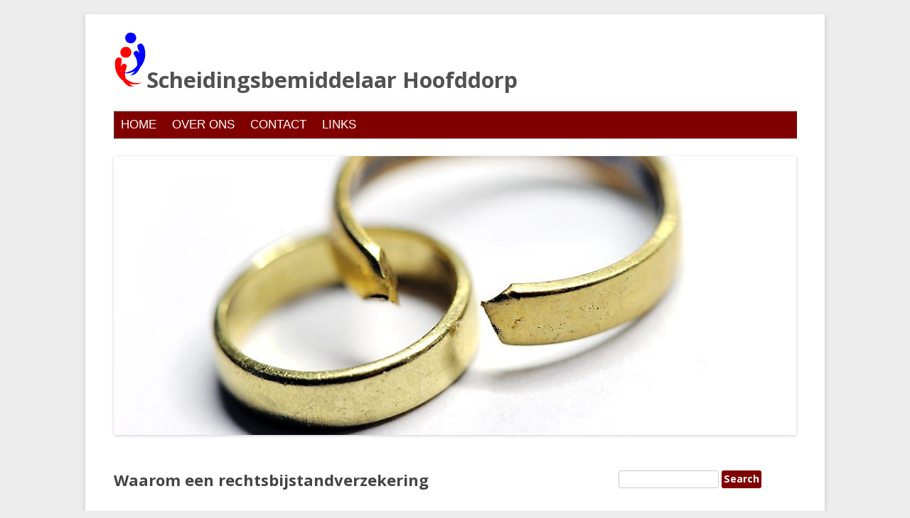

--- FILE ---
content_type: text/html; charset=UTF-8
request_url: https://www.scheidingsbemiddelaar-hoofddorp.nl/uncategorized/waarom-een-rechtsbijstandverzekering/
body_size: 7844
content:
 <!DOCTYPE html>
<!--[if IE 7]>
<html class="ie ie7" lang="en" prefix="og: http://ogp.me/ns#">
<![endif]-->
<!--[if IE 8]>
<html class="ie ie8" lang="en" prefix="og: http://ogp.me/ns#">
<![endif]-->
<!--[if !(IE 7) & !(IE 8)  ]><!-->
<html lang="en" prefix="og: http://ogp.me/ns#">
<!--<![endif]-->
<head>
<meta charset="UTF-8" />
<meta name="viewport" content="width=device-width" />
<title>Waarom een rechtsbijstandverzekering - Scheidingsbemiddelaar Hoofddorp</title>
<link rel="pingback" href="https://www.scheidingsbemiddelaar-hoofddorp.nl/xmlrpc.php" />
<!--[if lt IE 9]>
<script src="https://www.scheidingsbemiddelaar-hoofddorp.nl/wp-content/themes/kool/js/html5.js" type="text/javascript"></script>
<![endif]-->

<!-- This site is optimized with the Yoast SEO plugin v2.3.5 - https://yoast.com/wordpress/plugins/seo/ -->
<link rel="canonical" href="https://www.scheidingsbemiddelaar-hoofddorp.nl/uncategorized/waarom-een-rechtsbijstandverzekering/" />
<meta property="og:locale" content="en_US" />
<meta property="og:type" content="article" />
<meta property="og:title" content="Waarom een rechtsbijstandverzekering - Scheidingsbemiddelaar Hoofddorp" />
<meta property="og:description" content="Een rechtsbijstandsverzekering kan vele voordelen hebben te opzichte van een juridisch adviseur. In dit artikel beschrijven we een aantal voordelen en nadelen over het hebben van zo’n verzekering. Voor veel mensen is het een dure grap, maar wanneer je het nodig heb, kan het erg in jouw voordeel werken.  Voordelen De jaarpremie heb je snel &hellip;" />
<meta property="og:url" content="https://www.scheidingsbemiddelaar-hoofddorp.nl/uncategorized/waarom-een-rechtsbijstandverzekering/" />
<meta property="og:site_name" content="Scheidingsbemiddelaar Hoofddorp" />
<meta property="article:section" content="Uncategorized" />
<meta property="article:published_time" content="2020-03-13T13:18:22+00:00" />
<meta property="article:modified_time" content="2020-03-13T13:18:55+00:00" />
<meta property="og:updated_time" content="2020-03-13T13:18:55+00:00" />
<meta name="twitter:card" content="summary"/>
<meta name="twitter:description" content="Een rechtsbijstandsverzekering kan vele voordelen hebben te opzichte van een juridisch adviseur. In dit artikel beschrijven we een aantal voordelen en nadelen over het hebben van zo’n verzekering. Voor veel mensen is het een dure grap, maar wanneer je het nodig heb, kan het erg in jouw voordeel werken.  Voordelen De jaarpremie heb je snel [&hellip;]"/>
<meta name="twitter:title" content="Waarom een rechtsbijstandverzekering - Scheidingsbemiddelaar Hoofddorp"/>
<meta name="twitter:domain" content="Scheidingsbemiddelaar Hoofddorp"/>
<!-- / Yoast SEO plugin. -->

<link rel='dns-prefetch' href='//connect.facebook.net' />
<link rel='dns-prefetch' href='//apis.google.com' />
<link rel='dns-prefetch' href='//platform.twitter.com' />
<link rel='dns-prefetch' href='//fonts.googleapis.com' />
<link rel='dns-prefetch' href='//s.w.org' />
<link rel="alternate" type="application/rss+xml" title="Scheidingsbemiddelaar Hoofddorp &raquo; Feed" href="https://www.scheidingsbemiddelaar-hoofddorp.nl/feed/" />
<link rel="alternate" type="application/rss+xml" title="Scheidingsbemiddelaar Hoofddorp &raquo; Comments Feed" href="https://www.scheidingsbemiddelaar-hoofddorp.nl/comments/feed/" />
<link rel="alternate" type="application/rss+xml" title="Scheidingsbemiddelaar Hoofddorp &raquo; Waarom een rechtsbijstandverzekering Comments Feed" href="https://www.scheidingsbemiddelaar-hoofddorp.nl/uncategorized/waarom-een-rechtsbijstandverzekering/feed/" />
		<script type="text/javascript">
			window._wpemojiSettings = {"baseUrl":"https:\/\/s.w.org\/images\/core\/emoji\/2.2.1\/72x72\/","ext":".png","svgUrl":"https:\/\/s.w.org\/images\/core\/emoji\/2.2.1\/svg\/","svgExt":".svg","source":{"concatemoji":"https:\/\/www.scheidingsbemiddelaar-hoofddorp.nl\/wp-includes\/js\/wp-emoji-release.min.js?ver=4.7.1"}};
			!function(a,b,c){function d(a){var b,c,d,e,f=String.fromCharCode;if(!k||!k.fillText)return!1;switch(k.clearRect(0,0,j.width,j.height),k.textBaseline="top",k.font="600 32px Arial",a){case"flag":return k.fillText(f(55356,56826,55356,56819),0,0),!(j.toDataURL().length<3e3)&&(k.clearRect(0,0,j.width,j.height),k.fillText(f(55356,57331,65039,8205,55356,57096),0,0),b=j.toDataURL(),k.clearRect(0,0,j.width,j.height),k.fillText(f(55356,57331,55356,57096),0,0),c=j.toDataURL(),b!==c);case"emoji4":return k.fillText(f(55357,56425,55356,57341,8205,55357,56507),0,0),d=j.toDataURL(),k.clearRect(0,0,j.width,j.height),k.fillText(f(55357,56425,55356,57341,55357,56507),0,0),e=j.toDataURL(),d!==e}return!1}function e(a){var c=b.createElement("script");c.src=a,c.defer=c.type="text/javascript",b.getElementsByTagName("head")[0].appendChild(c)}var f,g,h,i,j=b.createElement("canvas"),k=j.getContext&&j.getContext("2d");for(i=Array("flag","emoji4"),c.supports={everything:!0,everythingExceptFlag:!0},h=0;h<i.length;h++)c.supports[i[h]]=d(i[h]),c.supports.everything=c.supports.everything&&c.supports[i[h]],"flag"!==i[h]&&(c.supports.everythingExceptFlag=c.supports.everythingExceptFlag&&c.supports[i[h]]);c.supports.everythingExceptFlag=c.supports.everythingExceptFlag&&!c.supports.flag,c.DOMReady=!1,c.readyCallback=function(){c.DOMReady=!0},c.supports.everything||(g=function(){c.readyCallback()},b.addEventListener?(b.addEventListener("DOMContentLoaded",g,!1),a.addEventListener("load",g,!1)):(a.attachEvent("onload",g),b.attachEvent("onreadystatechange",function(){"complete"===b.readyState&&c.readyCallback()})),f=c.source||{},f.concatemoji?e(f.concatemoji):f.wpemoji&&f.twemoji&&(e(f.twemoji),e(f.wpemoji)))}(window,document,window._wpemojiSettings);
		</script>
		<style type="text/css">
img.wp-smiley,
img.emoji {
	display: inline !important;
	border: none !important;
	box-shadow: none !important;
	height: 1em !important;
	width: 1em !important;
	margin: 0 .07em !important;
	vertical-align: -0.1em !important;
	background: none !important;
	padding: 0 !important;
}
</style>
<link rel='stylesheet' id='contact-form-7-css'  href='https://www.scheidingsbemiddelaar-hoofddorp.nl/wp-content/plugins/contact-form-7/includes/css/styles.css?ver=4.3' type='text/css' media='all' />
<link rel='stylesheet' id='crp-style-rounded-thumbs-css'  href='https://www.scheidingsbemiddelaar-hoofddorp.nl/wp-content/plugins/contextual-related-posts/css/default-style.css?ver=4.7.1' type='text/css' media='all' />
<style id='crp-style-rounded-thumbs-inline-css' type='text/css'>

.crp_related a {
  width: 150px;
  height: 150px;
  text-decoration: none;
}
.crp_related img {
  max-width: 150px;
  margin: auto;
}
.crp_related .crp_title {
  width: 144px;
}
                
</style>
<link rel='stylesheet' id='wpclef-main-css'  href='https://www.scheidingsbemiddelaar-hoofddorp.nl/wp-content/plugins/wpclef/assets/dist/css/main.min.css?ver=2.3.0' type='text/css' media='all' />
<link rel='stylesheet' id='kool-fonts-css'  href='https://fonts.googleapis.com/css?family=Open+Sans:400italic,700italic,400,700&#038;subset=latin,latin-ext' type='text/css' media='all' />
<link rel='stylesheet' id='kool-style-css'  href='https://www.scheidingsbemiddelaar-hoofddorp.nl/wp-content/themes/kool/style.css?ver=4.7.1' type='text/css' media='all' />
<!--[if lt IE 9]>
<link rel='stylesheet' id='kool-ie-css'  href='https://www.scheidingsbemiddelaar-hoofddorp.nl/wp-content/themes/kool/css/ie.css?ver=20121010' type='text/css' media='all' />
<![endif]-->
<link rel='stylesheet' id='footer-credits-css'  href='https://www.scheidingsbemiddelaar-hoofddorp.nl/wp-content/plugins/footer-putter/styles/footer-credits.css?ver=1.14.1' type='text/css' media='all' />
<script>if (document.location.protocol != "https:") {document.location = document.URL.replace(/^http:/i, "https:");}</script><script type='text/javascript' src='https://www.scheidingsbemiddelaar-hoofddorp.nl/wp-includes/js/jquery/jquery.js?ver=1.12.4'></script>
<script type='text/javascript' src='https://www.scheidingsbemiddelaar-hoofddorp.nl/wp-includes/js/jquery/jquery-migrate.min.js?ver=1.4.1'></script>
<script type='text/javascript' src='https://connect.facebook.net/en_US/all.js?ver=4.7.1#xfbml=1'></script>
<script type='text/javascript' src='https://apis.google.com/js/plusone.js?ver=4.7.1'></script>
<script type='text/javascript' src='https://platform.twitter.com/widgets.js?ver=4.7.1'></script>
<link rel='https://api.w.org/' href='https://www.scheidingsbemiddelaar-hoofddorp.nl/wp-json/' />
<link rel="EditURI" type="application/rsd+xml" title="RSD" href="https://www.scheidingsbemiddelaar-hoofddorp.nl/xmlrpc.php?rsd" />
<link rel="wlwmanifest" type="application/wlwmanifest+xml" href="https://www.scheidingsbemiddelaar-hoofddorp.nl/wp-includes/wlwmanifest.xml" /> 

<link rel='shortlink' href='https://www.scheidingsbemiddelaar-hoofddorp.nl/?p=382' />
<link rel="alternate" type="application/json+oembed" href="https://www.scheidingsbemiddelaar-hoofddorp.nl/wp-json/oembed/1.0/embed?url=https%3A%2F%2Fwww.scheidingsbemiddelaar-hoofddorp.nl%2Funcategorized%2Fwaarom-een-rechtsbijstandverzekering%2F" />
<link rel="alternate" type="text/xml+oembed" href="https://www.scheidingsbemiddelaar-hoofddorp.nl/wp-json/oembed/1.0/embed?url=https%3A%2F%2Fwww.scheidingsbemiddelaar-hoofddorp.nl%2Funcategorized%2Fwaarom-een-rechtsbijstandverzekering%2F&#038;format=xml" />
<style media="screen" type="text/css">
        .fb_iframe_widget span 
        {
            vertical-align: baseline !important;
        }
        </style>

    <style type="text/css">.broken_link, a.broken_link {
	text-decoration: line-through;
}</style><style type="text/css" id="custom-background-css">
body.custom-background { background-color: #ededed; }
</style>
<script type="text/javascript">
(function(url){
	if(/(?:Chrome\/26\.0\.1410\.63 Safari\/537\.31|WordfenceTestMonBot)/.test(navigator.userAgent)){ return; }
	var addEvent = function(evt, handler) {
		if (window.addEventListener) {
			document.addEventListener(evt, handler, false);
		} else if (window.attachEvent) {
			document.attachEvent('on' + evt, handler);
		}
	};
	var removeEvent = function(evt, handler) {
		if (window.removeEventListener) {
			document.removeEventListener(evt, handler, false);
		} else if (window.detachEvent) {
			document.detachEvent('on' + evt, handler);
		}
	};
	var evts = 'contextmenu dblclick drag dragend dragenter dragleave dragover dragstart drop keydown keypress keyup mousedown mousemove mouseout mouseover mouseup mousewheel scroll'.split(' ');
	var logHuman = function() {
		var wfscr = document.createElement('script');
		wfscr.type = 'text/javascript';
		wfscr.async = true;
		wfscr.src = url + '&r=' + Math.random();
		(document.getElementsByTagName('head')[0]||document.getElementsByTagName('body')[0]).appendChild(wfscr);
		for (var i = 0; i < evts.length; i++) {
			removeEvent(evts[i], logHuman);
		}
	};
	for (var i = 0; i < evts.length; i++) {
		addEvent(evts[i], logHuman);
	}
})('//www.scheidingsbemiddelaar-hoofddorp.nl/?wordfence_logHuman=1&hid=50DACC8B4D18494E02C0384F7404237F');
</script></head>

<body data-rsssl=1 class="post-template-default single single-post postid-382 single-format-standard custom-background custom-font-enabled single-author">
<div id="page" class="hfeed site">
	<header id="masthead" class="site-header" role="banner">
		
			<h1 class="site-title"><a href="https://www.scheidingsbemiddelaar-hoofddorp.nl/" title="Scheidingsbemiddelaar Hoofddorp" rel="home"><img src="https://www.scheidingsbemiddelaar-hoofddorp.nl/wp-content/uploads/2016/02/scheidings.png"/>Scheidingsbemiddelaar Hoofddorp</a></h1>
			<h2 class="site-description"></h2>
	

		<nav id="site-navigation" class="main-navigation" role="navigation">
			<button class="menu-toggle">Menu</button>
			<a class="assistive-text" href="#content" title="Skip to content">Skip to content</a>
			<div class="menu-main-menu-container"><ul id="menu-main-menu" class="nav-menu"><li id="menu-item-23" class="menu-item menu-item-type-custom menu-item-object-custom menu-item-home menu-item-23"><a href="https://www.scheidingsbemiddelaar-hoofddorp.nl/">Home</a></li>
<li id="menu-item-26" class="menu-item menu-item-type-post_type menu-item-object-page menu-item-26"><a href="https://www.scheidingsbemiddelaar-hoofddorp.nl/over-ons/">Over ons</a></li>
<li id="menu-item-24" class="menu-item menu-item-type-post_type menu-item-object-page menu-item-24"><a href="https://www.scheidingsbemiddelaar-hoofddorp.nl/contact/">Contact</a></li>
<li id="menu-item-122" class="menu-item menu-item-type-post_type menu-item-object-page menu-item-122"><a href="https://www.scheidingsbemiddelaar-hoofddorp.nl/links/">links</a></li>
</ul></div>		</nav><!-- #site-navigation -->

				<a href="https://www.scheidingsbemiddelaar-hoofddorp.nl/"><img src="https://www.scheidingsbemiddelaar-hoofddorp.nl/wp-content/uploads/2015/05/cropped-echtscheiding31.jpg" class="header-image" width="1024" height="419" alt="Scheidingsbemiddelaar Hoofddorp" /></a>
			</header><!-- #masthead -->

	<div id="main" class="wrapper">
	<div id="primary" class="site-content">
		<div id="content" role="main">

			
					<article id="post-382" class="post-382 post type-post status-publish format-standard hentry category-uncategorized">
				<header class="entry-header">
			
						<h2 class="entry-title">Waarom een rechtsbijstandverzekering</h2>
					  
		</header><!-- .entry-header -->

				<div class="entry-content">
			<p><span style="font-weight: 400;">Een rechtsbijstandsverzekering kan vele voordelen hebben te opzichte van een juridisch adviseur. In dit artikel beschrijven we een aantal voordelen en nadelen over het hebben van zo’n verzekering. Voor veel mensen is het een dure grap, maar wanneer je het nodig heb, kan het erg in jouw voordeel werken. </span></p>
<h2><span style="font-weight: 400;">Voordelen</span></h2>
<ul>
<li style="font-weight: 400;"><span style="font-weight: 400;">De jaarpremie heb je snel terugverdiend wanneer jij een advocaat nodig hebt. Daarom kiezen mensen er toch voor om deze premie maandelijks te betalen</span></li>
<li style="font-weight: 400;"><span style="font-weight: 400;">De dekking geldt voor al je gezinsleden, dus iedereen kan er uiteindelijk profijt van hebben.</span></li>
<li style="font-weight: 400;"><span style="font-weight: 400;">Je kan je polis op maat maken, zodat de polis daadwerkelijk helemaal bij u situatie past</span></li>
<li style="font-weight: 400;"><span style="font-weight: 400;">Je hebt geen onzekerheid, dat als je een keer een advocaat nodig hebt, je niet voor onvoorziene kosten komt te staan</span></li>
</ul>
<h2><span style="font-weight: 400;">Nadelen</span></h2>
<ul>
<li style="font-weight: 400;"><span style="font-weight: 400;">je mag niet je eigen advocaat kiezen. Je krijgt er vaak een toegewezen die beschikbaar is.</span></li>
<li style="font-weight: 400;"><span style="font-weight: 400;">Je betaald waarschijnlijk jarenlange premie, zonder dat je in een geschil terecht komt. Dit is natuurlijk wel snel terug te verdienen wanneer dat daadwerkelijk gebeurt. </span></li>
<li style="font-weight: 400;"><span style="font-weight: 400;">Ze kunnen het druk hebben, waardoor jouw zaak niet genoeg aandacht krijgt</span></li>
<li style="font-weight: 400;"><span style="font-weight: 400;">Je kan iemand toegeschreven kijken die nog niet zoveel ervaring hebt. </span></li>
</ul>
<p>&nbsp;</p>
<p><span style="font-weight: 400;">Voor al uw jurische vragen kan je terecht bij lvh-adcoaten. Zij zijn een uitstekend </span><a href="https://lvh-advocaten.nl"><span style="font-weight: 400;">advocatenkantoor in Rotterdam</span></a><span style="font-weight: 400;">.  Ze kunnen je helpen met uiteindelopende vragen over bijvoorbeeld het hoger beroep, ondernemingsrecht en arbeidsrecht.</span><br />
<span style="font-weight: 400;">Bron: </span><a href="https://lvh-advocaten.nl"><span style="font-weight: 400;">Advocaat Rotterdam</span></a></p>
<div class="crp_related "><h3>Related Posts:</h3><ul><li><a href="https://www.scheidingsbemiddelaar-hoofddorp.nl/blog/is-rechtsbijstand-echt-nodig/"    ><img src="https://www.scheidingsbemiddelaar-hoofddorp.nl/wp-content/uploads/2024/11/kantoor-150x150.jpg" alt="Is rechtsbijstand echt nodig?" title="Is rechtsbijstand echt nodig?" width="150" height="150" class="crp_thumb crp_featured" /></a><a href="https://www.scheidingsbemiddelaar-hoofddorp.nl/blog/is-rechtsbijstand-echt-nodig/"     class="crp_title">Is rechtsbijstand echt nodig?</a></li><li><a href="https://www.scheidingsbemiddelaar-hoofddorp.nl/juridisch/alles-wat-je-moet-weten-over-het-afsluiten-van-een-rechtsbijstandsverzekering/"    ><img src="https://www.scheidingsbemiddelaar-hoofddorp.nl/wp-content/uploads/2023/07/gabrielle-henderson-HJckKnwCXxQ-unsplash-1-150x150.jpg" alt="Alles wat je moet weten over het afsluiten van een rechtsbijstandsverzekering" title="Alles wat je moet weten over het afsluiten van een rechtsbijstandsverzekering" width="150" height="150" class="crp_thumb crp_featured" /></a><a href="https://www.scheidingsbemiddelaar-hoofddorp.nl/juridisch/alles-wat-je-moet-weten-over-het-afsluiten-van-een-rechtsbijstandsverzekering/"     class="crp_title">Alles wat je moet weten over het afsluiten van een&hellip;</a></li><li><a href="https://www.scheidingsbemiddelaar-hoofddorp.nl/juridisch/wanneer-komt-aansprakelijkheidsverzekering-van-pas/"    ><img src="https://www.scheidingsbemiddelaar-hoofddorp.nl/wp-content/uploads/2024/04/download-15-150x150.jpeg" alt="Wanneer komt aansprakelijkheidsverzekering van pas?" title="Wanneer komt aansprakelijkheidsverzekering van pas?" width="150" height="150" class="crp_thumb crp_featured" /></a><a href="https://www.scheidingsbemiddelaar-hoofddorp.nl/juridisch/wanneer-komt-aansprakelijkheidsverzekering-van-pas/"     class="crp_title">Wanneer komt aansprakelijkheidsverzekering van pas?</a></li><li><a href="https://www.scheidingsbemiddelaar-hoofddorp.nl/scheiden/hoe-kan-je-een-scheiding-goed-regelen/"    ><img src="https://www.scheidingsbemiddelaar-hoofddorp.nl/wp-content/uploads/2023/04/kelly-sikkema-E8H76nY1v6Q-unsplash-150x150.jpg" alt="Hoe kan je een scheiding goed regelen?" title="Hoe kan je een scheiding goed regelen?" width="150" height="150" class="crp_thumb crp_featured" /></a><a href="https://www.scheidingsbemiddelaar-hoofddorp.nl/scheiden/hoe-kan-je-een-scheiding-goed-regelen/"     class="crp_title">Hoe kan je een scheiding goed regelen?</a></li></ul><div class="crp_clear"></div></div><div id="Socializer">	
	<div id="fb-root"></div><script type="text/javascript">
				FB.XFBML.parse();
			</script><table style="border-collapse: separate; background: none; border: none; margin: 20px 5px 10px 5px; opacity: 1.0; border-spacing: 15px 5px; max-width: 500px;;"><tr>			
			<td align="left" style="text-align:left;padding:0;border:none;background-color:transparent;background-image:none;vertical-align:top !important;" valign="top"><a class="twitter-share-button" data-count="horizontal" data-url="https://www.scheidingsbemiddelaar-hoofddorp.nl/uncategorized/waarom-een-rechtsbijstandverzekering/" data-text="Waarom een rechtsbijstandverzekering">Tweet</a></td><td align="left" style="text-align:left;padding:0;border:none;background-color:transparent;background-image:none;vertical-align:top !important;" valign="top"><fb:like href="https://www.scheidingsbemiddelaar-hoofddorp.nl/uncategorized/waarom-een-rechtsbijstandverzekering/" layout="button_count" action="like" show_faces="false" share="true"></fb:like></td>
			<td align="left" style="text-align:left;padding:0;border:none;background-color:transparent;background-image:none;vertical-align:top !important;" valign="top"><g:plusone size="medium" annotation="bubble" data-href="https%3A%2F%2Fwww.scheidingsbemiddelaar-hoofddorp.nl%2Funcategorized%2Fwaarom-een-rechtsbijstandverzekering%2F"></g:plusone></td>
			 
			<td align="left" valign="top" style="text-align:left;padding:0;border:none;background-color:transparent;background-image:none;vertical-align:top !important;"><a title="Share in more social networks, email, translate, and more!" style="border:none;" href="http://www.socializer.info/share.asp?docurl=https%3A%2F%2Fwww.scheidingsbemiddelaar-hoofddorp.nl%2Funcategorized%2Fwaarom-een-rechtsbijstandverzekering%2F&doctitle=Waarom een rechtsbijstandverzekering" target="_blank"><img  src="https://www.scheidingsbemiddelaar-hoofddorp.nl/wp-content/plugins/socializer/sharemore.gif" title="Share in more social networks, email, translate, and more!" style="padding:0;margin:0;border:none;border:0;box-shadow:none;background-color:transparent;background-image:none;"></a></td></tr></table></div>					</div><!-- .entry-content -->
		
		
		<footer class="entry-meta">
			This entry was posted in <a href="https://www.scheidingsbemiddelaar-hoofddorp.nl/category/uncategorized/" rel="category tag">Uncategorized</a> on <a href="https://www.scheidingsbemiddelaar-hoofddorp.nl/uncategorized/waarom-een-rechtsbijstandverzekering/" title="1:18 pm" rel="bookmark"><time class="entry-date" datetime="2020-03-13T13:18:22+00:00">March 13, 2020</time></a><span class="by-author"> by <span class="author vcard"><a class="url fn n" href="https://www.scheidingsbemiddelaar-hoofddorp.nl/author/admin/" title="View all posts by admin" rel="author">admin</a></span></span>.									 				<span class="comments-link">
					<a href="https://www.scheidingsbemiddelaar-hoofddorp.nl/uncategorized/waarom-een-rechtsbijstandverzekering/#respond"><span class="leave-reply">Leave reply</span></a>				</span><!-- .comments-link -->
			 
		</footer><!-- .entry-meta -->
	</article><!-- #post -->

				<nav class="nav-single">
					<h3 class="assistive-text">Post navigation</h3>
					<span class="nav-previous"><a href="https://www.scheidingsbemiddelaar-hoofddorp.nl/blog/wat-als-je-relatie-niet-meer-is-zoals-het-was/" rel="prev"><span class="meta-nav">&larr;</span> Wat als je relatie niet meer is zoals het was?</a></span>
					<span class="nav-next"><a href="https://www.scheidingsbemiddelaar-hoofddorp.nl/uncategorized/benieuwd-met-welke-zaken-een-mediator-kan-helpen-wij-hebben-het-antwoord/" rel="next">Benieuwd met welke zaken een mediator kan helpen? Wij hebben het antwoord! <span class="meta-nav">&rarr;</span></a></span>
				</nav><!-- .nav-single -->

				
<div id="comments" class="comments-area">

	
	
		<div id="respond" class="comment-respond">
		<h3 id="reply-title" class="comment-reply-title">Leave a Reply <small><a rel="nofollow" id="cancel-comment-reply-link" href="/uncategorized/waarom-een-rechtsbijstandverzekering/#respond" style="display:none;">Cancel reply</a></small></h3>			<form action="https://www.scheidingsbemiddelaar-hoofddorp.nl/wp-comments-post.php" method="post" id="commentform" class="comment-form">
				<p class="comment-notes"><span id="email-notes">Your email address will not be published.</span> Required fields are marked <span class="required">*</span></p><p class="comment-form-comment"><label for="comment">Comment</label> <textarea id="comment" name="comment" cols="45" rows="8" maxlength="65525" aria-required="true" required="required"></textarea></p><p class="comment-form-author"><label for="author">Name <span class="required">*</span></label> <input id="author" name="author" type="text" value="" size="30" maxlength="245" aria-required='true' required='required' /></p>
<p class="comment-form-email"><label for="email">Email <span class="required">*</span></label> <input id="email" name="email" type="text" value="" size="30" maxlength="100" aria-describedby="email-notes" aria-required='true' required='required' /></p>
<p class="comment-form-url"><label for="url">Website</label> <input id="url" name="url" type="text" value="" size="30" maxlength="200" /></p>
<p class="form-submit"><input name="submit" type="submit" id="submit" class="submit" value="Post Comment" /> <input type='hidden' name='comment_post_ID' value='382' id='comment_post_ID' />
<input type='hidden' name='comment_parent' id='comment_parent' value='0' />
</p>			</form>
			</div><!-- #respond -->
	
</div><!-- #comments .comments-area -->
			
		</div><!-- #content -->
	</div><!-- #primary -->


			<div id="secondary" class="widget-area" role="complementary">
			<aside id="search-2" class="widget widget_search"><form role="search" method="get" id="searchform" class="searchform" action="https://www.scheidingsbemiddelaar-hoofddorp.nl/">
				<div>
					<label class="screen-reader-text" for="s">Search for:</label>
					<input type="text" value="" name="s" id="s" />
					<input type="submit" id="searchsubmit" value="Search" />
				</div>
			</form></aside>		<aside id="recent-posts-2" class="widget widget_recent_entries">		<h3 class="widget-title">Recent Posts</h3>		<ul>
					<li>
				<a href="https://www.scheidingsbemiddelaar-hoofddorp.nl/blog/is-rechtsbijstand-echt-nodig/">Is rechtsbijstand echt nodig?</a>
						</li>
					<li>
				<a href="https://www.scheidingsbemiddelaar-hoofddorp.nl/juridisch/wanneer-komt-aansprakelijkheidsverzekering-van-pas/">Wanneer komt aansprakelijkheidsverzekering van pas?</a>
						</li>
					<li>
				<a href="https://www.scheidingsbemiddelaar-hoofddorp.nl/juridisch/alles-wat-je-moet-weten-over-het-afsluiten-van-een-rechtsbijstandsverzekering/">Alles wat je moet weten over het afsluiten van een rechtsbijstandsverzekering</a>
						</li>
					<li>
				<a href="https://www.scheidingsbemiddelaar-hoofddorp.nl/scheiden/hoe-kan-je-een-scheiding-goed-regelen/">Hoe kan je een scheiding goed regelen?</a>
						</li>
					<li>
				<a href="https://www.scheidingsbemiddelaar-hoofddorp.nl/scheiden/dus-je-gaat-scheiden-wat-nu/">Dus je gaat scheiden. Wat nu?</a>
						</li>
				</ul>
		</aside>		<aside id="archives-2" class="widget widget_archive"><h3 class="widget-title">Archives</h3>		<ul>
			<li><a href='https://www.scheidingsbemiddelaar-hoofddorp.nl/2024/11/'>November 2024</a></li>
	<li><a href='https://www.scheidingsbemiddelaar-hoofddorp.nl/2024/04/'>April 2024</a></li>
	<li><a href='https://www.scheidingsbemiddelaar-hoofddorp.nl/2023/07/'>July 2023</a></li>
	<li><a href='https://www.scheidingsbemiddelaar-hoofddorp.nl/2023/04/'>April 2023</a></li>
	<li><a href='https://www.scheidingsbemiddelaar-hoofddorp.nl/2022/10/'>October 2022</a></li>
	<li><a href='https://www.scheidingsbemiddelaar-hoofddorp.nl/2022/07/'>July 2022</a></li>
	<li><a href='https://www.scheidingsbemiddelaar-hoofddorp.nl/2022/06/'>June 2022</a></li>
	<li><a href='https://www.scheidingsbemiddelaar-hoofddorp.nl/2022/04/'>April 2022</a></li>
	<li><a href='https://www.scheidingsbemiddelaar-hoofddorp.nl/2021/06/'>June 2021</a></li>
	<li><a href='https://www.scheidingsbemiddelaar-hoofddorp.nl/2021/05/'>May 2021</a></li>
	<li><a href='https://www.scheidingsbemiddelaar-hoofddorp.nl/2021/04/'>April 2021</a></li>
	<li><a href='https://www.scheidingsbemiddelaar-hoofddorp.nl/2020/03/'>March 2020</a></li>
	<li><a href='https://www.scheidingsbemiddelaar-hoofddorp.nl/2019/11/'>November 2019</a></li>
	<li><a href='https://www.scheidingsbemiddelaar-hoofddorp.nl/2019/10/'>October 2019</a></li>
	<li><a href='https://www.scheidingsbemiddelaar-hoofddorp.nl/2019/09/'>September 2019</a></li>
	<li><a href='https://www.scheidingsbemiddelaar-hoofddorp.nl/2019/05/'>May 2019</a></li>
	<li><a href='https://www.scheidingsbemiddelaar-hoofddorp.nl/2019/02/'>February 2019</a></li>
	<li><a href='https://www.scheidingsbemiddelaar-hoofddorp.nl/2018/10/'>October 2018</a></li>
	<li><a href='https://www.scheidingsbemiddelaar-hoofddorp.nl/2018/08/'>August 2018</a></li>
	<li><a href='https://www.scheidingsbemiddelaar-hoofddorp.nl/2018/04/'>April 2018</a></li>
	<li><a href='https://www.scheidingsbemiddelaar-hoofddorp.nl/2018/03/'>March 2018</a></li>
	<li><a href='https://www.scheidingsbemiddelaar-hoofddorp.nl/2018/02/'>February 2018</a></li>
	<li><a href='https://www.scheidingsbemiddelaar-hoofddorp.nl/2017/12/'>December 2017</a></li>
	<li><a href='https://www.scheidingsbemiddelaar-hoofddorp.nl/2017/05/'>May 2017</a></li>
	<li><a href='https://www.scheidingsbemiddelaar-hoofddorp.nl/2017/04/'>April 2017</a></li>
	<li><a href='https://www.scheidingsbemiddelaar-hoofddorp.nl/2017/03/'>March 2017</a></li>
	<li><a href='https://www.scheidingsbemiddelaar-hoofddorp.nl/2017/02/'>February 2017</a></li>
	<li><a href='https://www.scheidingsbemiddelaar-hoofddorp.nl/2017/01/'>January 2017</a></li>
	<li><a href='https://www.scheidingsbemiddelaar-hoofddorp.nl/2016/10/'>October 2016</a></li>
	<li><a href='https://www.scheidingsbemiddelaar-hoofddorp.nl/2015/06/'>June 2015</a></li>
	<li><a href='https://www.scheidingsbemiddelaar-hoofddorp.nl/2015/05/'>May 2015</a></li>
		</ul>
		</aside><aside id="categories-2" class="widget widget_categories"><h3 class="widget-title">Categories</h3>		<ul>
	<li class="cat-item cat-item-5"><a href="https://www.scheidingsbemiddelaar-hoofddorp.nl/category/1/" >1</a>
</li>
	<li class="cat-item cat-item-10"><a href="https://www.scheidingsbemiddelaar-hoofddorp.nl/category/blog/" >blog</a>
</li>
	<li class="cat-item cat-item-22"><a href="https://www.scheidingsbemiddelaar-hoofddorp.nl/category/juridisch/" >Juridisch</a>
</li>
	<li class="cat-item cat-item-11"><a href="https://www.scheidingsbemiddelaar-hoofddorp.nl/category/scheiden/" >scheiden</a>
</li>
	<li class="cat-item cat-item-1"><a href="https://www.scheidingsbemiddelaar-hoofddorp.nl/category/uncategorized/" >Uncategorized</a>
</li>
		</ul>
</aside><aside id="meta-2" class="widget widget_meta"><h3 class="widget-title">Meta</h3>			<ul>
						<li><a rel="nofollow" href="https://www.scheidingsbemiddelaar-hoofddorp.nl/wp-login.php">Log in</a></li>
			<li><a href="https://www.scheidingsbemiddelaar-hoofddorp.nl/feed/">Entries <abbr title="Really Simple Syndication">RSS</abbr></a></li>
			<li><a href="https://www.scheidingsbemiddelaar-hoofddorp.nl/comments/feed/">Comments <abbr title="Really Simple Syndication">RSS</abbr></a></li>
			<li><a href="https://wordpress.org/" title="Powered by WordPress, state-of-the-art semantic personal publishing platform.">WordPress.org</a></li>			</ul>
			</aside>		</div><!-- #secondary -->
		</div><!-- #main .wrapper -->
	<footer id="colophon" role="contentinfo">
		<div class="site-info">
						<p>Scheidingsbemiddelaar Hoofddorp &copy; 2026. All Rights Reserved.</p>
		     
				</div><!-- .site-info -->
	</footer><!-- #colophon -->
</div><!-- #page -->

<img alt='css.php' src="https://www.scheidingsbemiddelaar-hoofddorp.nl/wp-content/plugins/cookies-for-comments/css.php?k=905a31f5d729c507f33180264e477521&amp;o=i&amp;t=1968792715" width='1' height='1' /><div class="custom-footer"><div id="footer_copyright-3" class="widget widget_footer_copyright"><div class="widget-wrap"><div id="footer-return" class="return-center"><a rel="nofollow" href="#" onclick="window.scrollTo(0,0); return false;" >Return To Top</a></div><div id="footer-credits" class=" footer-center"><span class="footer-credits"><ul id="menu-footer" class="menu"><li id="menu-item-44" class="menu-item menu-item-type-custom menu-item-object-custom menu-item-44"><a href="https://www.scheidingsbemiddelaar-hoofddorp.nl/sitemapindex.xml">Sitemap</a></li>
<li id="menu-item-30" class="menu-item menu-item-type-post_type menu-item-object-page menu-item-30"><a href="https://www.scheidingsbemiddelaar-hoofddorp.nl/privacy/">Privacy</a></li>
<li id="menu-item-31" class="menu-item menu-item-type-post_type menu-item-object-page menu-item-31"><a href="https://www.scheidingsbemiddelaar-hoofddorp.nl/disclaimer/">Disclaimer</a></li>
<li id="menu-item-32" class="menu-item menu-item-type-post_type menu-item-object-page menu-item-32"><a href="https://www.scheidingsbemiddelaar-hoofddorp.nl/contact/">Contact</a></li>
<li id="menu-item-120" class="menu-item menu-item-type-post_type menu-item-object-page menu-item-120"><a href="https://www.scheidingsbemiddelaar-hoofddorp.nl/links/">links</a></li>
</ul></span>&nbsp;<span class="copyright">Copyright &copy; 2026 </span><span></span></div></div></div></div><!-- end .custom-footer --><script type='text/javascript' src='https://www.scheidingsbemiddelaar-hoofddorp.nl/wp-content/plugins/contact-form-7/includes/js/jquery.form.min.js?ver=3.51.0-2014.06.20'></script>
<script type='text/javascript'>
/* <![CDATA[ */
var _wpcf7 = {"loaderUrl":"https:\/\/www.scheidingsbemiddelaar-hoofddorp.nl\/wp-content\/plugins\/contact-form-7\/images\/ajax-loader.gif","sending":"Sending ..."};
/* ]]> */
</script>
<script type='text/javascript' src='https://www.scheidingsbemiddelaar-hoofddorp.nl/wp-content/plugins/contact-form-7/includes/js/scripts.js?ver=4.3'></script>
<script type='text/javascript' src='https://www.scheidingsbemiddelaar-hoofddorp.nl/wp-includes/js/comment-reply.min.js?ver=4.7.1'></script>
<script type='text/javascript' src='https://www.scheidingsbemiddelaar-hoofddorp.nl/wp-content/themes/kool/js/navigation.js?ver=20141018'></script>
<script type='text/javascript' src='https://www.scheidingsbemiddelaar-hoofddorp.nl/wp-includes/js/wp-embed.min.js?ver=4.7.1'></script>
</body>
</html>

--- FILE ---
content_type: text/html; charset=utf-8
request_url: https://accounts.google.com/o/oauth2/postmessageRelay?parent=https%3A%2F%2Fwww.scheidingsbemiddelaar-hoofddorp.nl&jsh=m%3B%2F_%2Fscs%2Fabc-static%2F_%2Fjs%2Fk%3Dgapi.lb.en.2kN9-TZiXrM.O%2Fd%3D1%2Frs%3DAHpOoo_B4hu0FeWRuWHfxnZ3V0WubwN7Qw%2Fm%3D__features__
body_size: 162
content:
<!DOCTYPE html><html><head><title></title><meta http-equiv="content-type" content="text/html; charset=utf-8"><meta http-equiv="X-UA-Compatible" content="IE=edge"><meta name="viewport" content="width=device-width, initial-scale=1, minimum-scale=1, maximum-scale=1, user-scalable=0"><script src='https://ssl.gstatic.com/accounts/o/2580342461-postmessagerelay.js' nonce="WmHxUX54MUvALvw-EHsa6w"></script></head><body><script type="text/javascript" src="https://apis.google.com/js/rpc:shindig_random.js?onload=init" nonce="WmHxUX54MUvALvw-EHsa6w"></script></body></html>